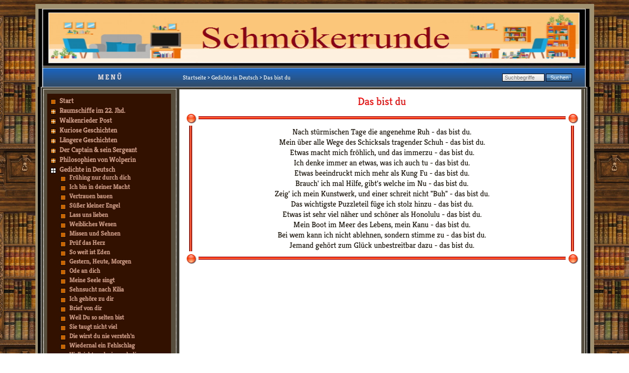

--- FILE ---
content_type: text/html; charset=UTF-8
request_url: https://schmoekerrunde.de/?Gedichte-in-Deutsch/Das-bist-du
body_size: 3531
content:
<html>
<head>
<meta http-equiv="content-type" content="text/html;charset=UTF-8">
<title>Schmökerrunde &ndash; Das bist du</title>
<meta name="robots" content="index, follow">
<meta name="keywords" content="Schlagworte durch Kommata getrennt hier eingeben">
<meta name="description" content="Kurzbeschreibung der Website für Suchmaschinenergebnisse">
<link rel="prev" href="/?Gedichte-in-Deutsch/Liebe-ist-..."><link rel="next" href="/?Gedichte-in-Deutsch/Liebe-weggeweht"><link rel="stylesheet" href="./assets/css/xhstyles.css" type="text/css">
<link rel="stylesheet" href="./templates/travel/stylesheet.css" type="text/css">
<link rel="shortcut icon" type="image/x-icon" href="./templates/travel/favicon.ico">
</head>
<body background="./templates/travel/images/books.png"  onload=""><a name="top"></a>
<div align="center">
<table bgcolor="#a09170" border="0" cellpadding="0" cellspacing="0" width="90%" height="100%">
  <tr><td><img src="./templates/travel/images/spacer.gif" width="1" height="10" border="0" alt="" /></td></tr>
  <tr>
   <td background="./templates/travel/images/header.png" class="sitename">
	
   </td>
   <td><img src="./templates/travel/images/spacer.gif" width="1" height="120" border="0" alt="" /></td>
  </tr>
  <tr>
   <td background="./templates/travel/images/template_r3_c1.jpg" class="imgbg">
	<table border="0" width="100%" height="100%" cellspacing="0" cellpadding="0">
		<tr>
			<td width="21">&nbsp;</td>
			<td align="left" valign="middle" class="menulevel1" width="260px"><center><b>M E N &Uuml;</b><center></td>
			<td width="19">&nbsp;</td>
			<td align="left" valign="middle" class="locator"><span itemscope itemtype="https://schema.org/BreadcrumbList"><span itemprop="itemListElement" itemscope itemtype="https://schema.org/ListItem"><a itemprop="item" href="/"><span itemprop="name">Startseite</span></a><meta itemprop="position" content="1"></span> &gt; <span itemprop="itemListElement" itemscope itemtype="https://schema.org/ListItem"><a itemprop="item" href="/?Gedichte-in-Deutsch"><span itemprop="name">Gedichte in Deutsch</span></a><meta itemprop="position" content="2"></span> &gt; <span itemprop="itemListElement" itemscope itemtype="https://schema.org/ListItem"><span itemprop="name">Das bist du</span><meta itemprop="position" content="3"></span></span></td>
			<td width="180" align="center" valign="middle" class="searchbox">
					<form id="searchbox" action="/" method="get">
<input type="search" class="text" name="search" title="Suchbegriffe" placeholder="Suchbegriffe" size="12">
<input type="hidden" name="function" value="search">
 <input type="submit" class="submit" value="Suchen">
</form>
			</td>
			<td width="24">&nbsp;</td>
		</tr>
	</table>
	</td>
   <td><img src="./templates/travel/images/spacer.gif" width="1" height="39" border="0" alt="" /></td>
  </tr>
  <tr>
    <td align="left" valign="top" height="100%">
		<!-- MENU -->
		<table border="0" width="100%" height="100%" cellspacing="0" cellpadding="0">
			<tr>
			<td width="300" align="left" valign="top">
				<table border="0" width="100%" cellspacing="0" cellpadding="0" height="100%" bgcolor="#331100">
					<tr>
						<td><img src="./templates/travel/images/lefttop.png"></td>
						<td background="./templates/travel/images/topline.png"></td>
						<td><img src="./templates/travel/images/righttop.png"></td>
					</tr>
					<tr>
						<td background="./templates/travel/images/leftline.png"></td>
						<td valign="top" width="100%" height="100%" style="padding: 5px;">
							
<ul class="menulevel1">
<li class="doc"><a href="/">Start</a></li>
<li class="docs"><a href="/?Raumschiffe-im-22.-Jhd.">Raumschiffe im 22. Jhd.</a></li>
<li class="docs"><a href="/?Walkenrieder-Post">Walkenrieder Post</a></li>
<li class="docs"><a href="/?Kuriose-Geschichten">Kuriose Geschichten</a></li>
<li class="docs"><a href="/?Laengere-Geschichten">Längere Geschichten</a></li>
<li class="docs"><a href="/?Der-Captain-%26amp%3B-sein-Sergeant">Der Captain &amp; sein Sergeant</a></li>
<li class="docs"><a href="/?Philosophien-von-Wolperin">Philosophien von Wolperin</a></li>
<li class="sdocs"><a href="/?Gedichte-in-Deutsch">Gedichte in Deutsch</a>
<ul class="menulevel2">
<li class="doc"><a href="/?Gedichte-in-Deutsch/Fruehing-nur-durch-dich">Frühing nur durch dich</a></li>
<li class="doc"><a href="/?Gedichte-in-Deutsch/Ich-bin-in-deiner-Macht">Ich bin in deiner Macht</a></li>
<li class="doc"><a href="/?Gedichte-in-Deutsch/Vertrauen-bauen">Vertrauen bauen</a></li>
<li class="doc"><a href="/?Gedichte-in-Deutsch/Suesser-kleiner-Engel">Süßer kleiner Engel</a></li>
<li class="doc"><a href="/?Gedichte-in-Deutsch/Lass-uns-lieben">Lass uns lieben</a></li>
<li class="doc"><a href="/?Gedichte-in-Deutsch/Weibliches-Wesen">Weibliches Wesen</a></li>
<li class="doc"><a href="/?Gedichte-in-Deutsch/Missen-und-Sehnen">Missen und Sehnen</a></li>
<li class="doc"><a href="/?Gedichte-in-Deutsch/Pruef-das-Herz">Prüf das Herz</a></li>
<li class="doc"><a href="/?Gedichte-in-Deutsch/So-weit-ist-Eden">So weit ist Eden</a></li>
<li class="doc"><a href="/?Gedichte-in-Deutsch/Gestern%2C-Heute%2C-Morgen">Gestern, Heute, Morgen</a></li>
<li class="doc"><a href="/?Gedichte-in-Deutsch/Ode-an-dich">Ode an dich</a></li>
<li class="doc"><a href="/?Gedichte-in-Deutsch/Meine-Seele-singt">Meine Seele singt</a></li>
<li class="doc"><a href="/?Gedichte-in-Deutsch/Sehnsucht-nach-Kilia">Sehnsucht nach Kilia</a></li>
<li class="doc"><a href="/?Gedichte-in-Deutsch/Ich-gehoere-zu-dir">Ich gehöre zu dir</a></li>
<li class="doc"><a href="/?Gedichte-in-Deutsch/Brief-von-dir">Brief von dir</a></li>
<li class="doc"><a href="/?Gedichte-in-Deutsch/Weil-Du-so-selten-bist">Weil Du so selten bist</a></li>
<li class="doc"><a href="/?Gedichte-in-Deutsch/Sie-taugt-nicht-viel">Sie taugt nicht viel</a></li>
<li class="doc"><a href="/?Gedichte-in-Deutsch/Die-wirst-du-nie-versteh%27n">Die wirst du nie versteh'n</a></li>
<li class="doc"><a href="/?Gedichte-in-Deutsch/Wiedernal-ein-Fehlschlag">Wiedernal ein Fehlschlag</a></li>
<li class="doc"><a href="/?Gedichte-in-Deutsch/Vielleicht-such-sie-nach-dir">Vielleicht such sie nach dir</a></li>
<li class="doc"><a href="/?Gedichte-in-Deutsch/Herz-aus-Stein">Herz aus Stein</a></li>
<li class="doc"><a href="/?Gedichte-in-Deutsch/Lied-des-grossen-Abschieds">Lied des großen Abschieds</a></li>
<li class="doc"><a href="/?Gedichte-in-Deutsch/Nun-ist-sie-da">Nun ist sie da</a></li>
<li class="doc"><a href="/?Gedichte-in-Deutsch/Sie-ist-wie-sie-ist">Sie ist wie sie ist</a></li>
<li class="doc"><a href="/?Gedichte-in-Deutsch/Wenn-es-richtig-war%2C-warum">Wenn es richtig war, warum</a></li>
<li class="doc"><a href="/?Gedichte-in-Deutsch/Es-ist-mir-egal">Es ist mir egal</a></li>
<li class="doc"><a href="/?Gedichte-in-Deutsch/Schoenster-funkelnder-Juwel">Schönster funkelnder Juwel</a></li>
<li class="doc"><a href="/?Gedichte-in-Deutsch/Lieber-mal-aus-Liebe">Lieber mal aus Liebe</a></li>
<li class="doc"><a href="/?Gedichte-in-Deutsch/Die-wahre-Liebe">Die wahre Liebe</a></li>
<li class="doc"><a href="/?Gedichte-in-Deutsch/Ich-will-nur-dich-sofort">Ich will nur dich sofort</a></li>
<li class="doc"><a href="/?Gedichte-in-Deutsch/Denn-ich-liebe-dich-ja-so">Denn ich liebe dich ja so</a></li>
<li class="doc"><a href="/?Gedichte-in-Deutsch/Traummaedchen">Traummädchen</a></li>
<li class="doc"><a href="/?Gedichte-in-Deutsch/Du-bist-ich-bin">Du bist - ich bin</a></li>
<li class="doc"><a href="/?Gedichte-in-Deutsch/Wenn-ich-an-dich-denke">Wenn ich an dich denke</a></li>
<li class="doc"><a href="/?Gedichte-in-Deutsch/Liebe-ist-...">Liebe ist ...</a></li>
<li class="sdoc"><span>Das bist du</span></li>
<li class="doc"><a href="/?Gedichte-in-Deutsch/Liebe-weggeweht">Liebe weggeweht</a></li>
<li class="doc"><a href="/?Gedichte-in-Deutsch/Es-ist-alles-ganz-egal">Es ist alles ganz egal</a></li>
<li class="doc"><a href="/?Gedichte-in-Deutsch/Sie-liebt-mich">Sie liebt mich</a></li>
<li class="doc"><a href="/?Gedichte-in-Deutsch/Wenn-man%27s-nicht-mehr-...">Wenn man's nicht mehr ...</a></li>
<li class="doc"><a href="/?Gedichte-in-Deutsch/Aus-dem-Kopf">Aus dem Kopf</a></li>
<li class="doc"><a href="/?Gedichte-in-Deutsch/Brichst-mir-das-Herz">Brichst mir das Herz</a></li>
<li class="doc"><a href="/?Gedichte-in-Deutsch/Es-ist-wiedermal-so-klar">Es ist wiedermal so klar</a></li>
<li class="doc"><a href="/?Gedichte-in-Deutsch/Es-ist-vorbei">Es ist vorbei</a></li>
<li class="doc"><a href="/?Gedichte-in-Deutsch/Und-ich-liebe-dich-so-sehr">Und ich liebe dich so sehr</a></li>
</ul>
</li>
<li class="docs"><a href="/?Poems-in-English">Poems in English</a></li>
<li class="docs"><a href="/?Stories-in-English">Stories in English</a></li>
<li class="docs"><a href="/?Nonsens-Texte">Nonsens-Texte</a></li>
<li class="docs"><a href="/?Fantansie-Heldinnen">Fantansie-Heldinnen</a></li>
<li class="docs"><a href="/?Dorian-Damarowski">Dorian Damarowski</a></li>
<li class="docs"><a href="/?Harry-%26amp%3B-Larry">Harry &amp; Larry</a></li>
<li class="doc"><a href="/?Gaeste-Kolumne">Gäste-Kolumne</a></li>
<li class="docs"><a href="/?Ueber-diese-Website">Über diese Website</a></li>
<li class="doc"><a href="/?Datenschutzerklaerung">Datenschutzerklärung</a></li>
</ul>
						</td>
						<td background="./templates/travel/images/rightline.png"></td>
					</tr>
					<tr>
						<td background="./templates/travel/images/leftline.png"></td>
						<td class="copyright">
							<div style="font-size: 14px; padding-left: 15px;">
							<a href="/?&amp;sitemap">Inhaltsverzeichnis</a><br>
							<a href="/?Gedichte-in-Deutsch/Das-bist-du&amp;print" rel="nofollow">Druckansicht</a><br>
							<a href="/?&amp;mailform">Kontakt</a><br>
							<a href='?&plugin=simplegbookxh'>G&auml;stebuch</a><br>
							<p><font color="white" size="1">Letzte Änderung:<br><time datetime="2026-01-07T19:04:07+01:00">7. Januar 2026 um 19:04</time></font></p>
							</div>
							<div class="menu">
						 - Powered By:<br><a target="_blank" href="http://www.cmsimple-hx.org">
						  CMSimple-XH.org</a>
						  <a target="_blank" href="http://www.cmsimplewebsites.com"> |
						  CmSimpleWebsites.com</a><br><br>
						  </div>
						</td>
						<td background="./templates/travel/images/rightline.png"></td>
					</tr>
					<tr>
						<td><img src="./templates/travel/images/leftbottom.png"></td>
						<td background="./templates/travel/images/bottomline.png"></td>
						<td><img src="./templates/travel/images/rightbottom.png"></td>
					</tr>
				</table>
			</td>
			<td>  
			<!-- CONTENT -->
				<table border="0" width="100%" cellspacing="0" cellpadding="0" height="100%" bgcolor="white">
					<tr>
						<td background="./templates/travel/images/topcontentline.png" width="100%"></td>
						<td><img src="./templates/travel/images/righttopcontent.png"></td>
					</tr>
					<tr>
						<td align="left" valign="top" height="100%" width="100%" style="padding: 2px; position: relative;">
							<h1 style="text-align: center;">Das bist du</h1>
<div style="text-align: center;">
<table style="background-image: none; width: 100%; background-color: #ffffff;" border="0" cellspacing="2" cellpadding="2">
<tbody>
<tr>
<td><img src="./img/sr/gedichte/redball.gif" alt=""></td>
<td style="background-image: url('./img/sr/gedichte/redlineh.gif');" align="left" valign="center"> </td>
<td><img src="./img/sr/gedichte/redball.gif" alt=""></td>
</tr>
<tr>
<td style="background-image: url('./img/sr/gedichte/redlinev.gif');" align="left" valign="center"> </td>
<td style="background-image: none; width: 100%; text-align: center;" valign="center"><span style="font-size: medium;">Nach stürmischen Tage die angenehme Ruh - das bist du.<br>Mein über alle Wege des Schicksals tragender Schuh - das bist du.<br>Etwas macht mich fröhlich, und das immerzu - das bist du.<br>Ich denke immer an etwas, was ich auch tu </span><span style="font-size: medium;">- das bist du.<br>Etwas beeindruckt mich mehr als Kung Fu </span><span style="font-size: medium;"><span style="font-size: medium;">- das bist du.</span></span><span style="font-size: medium;"></span><br><span style="font-size: 12pt;">Brauch' ich mal Hilfe, gibt's welche im Nu </span><span style="font-size: medium;"><span style="font-size: 12pt;">- das bist du.</span><br>Zeig' ich mein Kunstwerk, und einer schreit nicht "Buh" </span><span style="font-size: medium;">- das bist du.<br>Das wichtigste Puzzleteil füge ich stolz hinzu </span><span style="font-size: medium;">- das bist du.<br>Etwas ist sehr viel näher und schöner als Honolulu </span><span style="font-size: medium;">- das bist du.<br>Mein Boot im Meer des Lebens, mein Kanu </span><span style="font-size: medium;">- das bist du.<br>Bei wem kann ich nicht ablehnen, sondern stimme zu </span><span style="font-size: medium;">- das bist du.<br>Jemand gehört zum Glück unbestreitbar dazu </span><span style="font-size: medium;">- das bist du.</span><br><span style="font-size: medium;"></span><span style="font-size: medium;"></span><span style="font-size: medium;"></span><span style="font-size: medium;"></span><span style="font-size: medium;"></span><span style="font-size: medium;"></span></td>
<td style="background-image: url('./img/sr/gedichte/redlinev.gif');" align="left" valign="center"> </td>
</tr>
<tr>
<td><img src="./img/sr/gedichte/redball.gif" alt=""></td>
<td style="background-image: url('./img/sr/gedichte/redlineh.gif');" align="left" valign="center"> </td>
<td><img src="./img/sr/gedichte/redball.gif" alt=""></td>
</tr>
</tbody>
</table>
</div>
						</td>
						<td background="./templates/travel/images/rightlinecontent.png"></td>
					</tr>
					<tr>
						<td background="./templates/travel/images/bottomcontentline.png" width="100%"></td>
						<td><img src="./templates/travel/images/rightbottomcontent.png"></td>
					</tr>
				</table>
			</td>
			</tr>
		</table>
	</td>
	<td><img src="./templates/travel/images/spacer.gif" width="1" height="148" border="0" alt="" /></td>
  </tr>
  <tr>
   <td background="./templates/travel/images/template_r7_c1.jpg" class="imgbg">
	<table border="0" width="100%" cellspacing="0" cellpadding="0">
		<tr>
			<td width="21">&nbsp;</td>
			<td width="200px" class="copyright"><a href="/?Gedichte-in-Deutsch/Das-bist-du&amp;login" rel="nofollow">Login</a></td>
			<td align="center" valign="top" style="color: white;">
				Besucher: 00174837  seit 03.12.2017			</td>
			<td width="200px" class="copyright" align="right"><a href="#TOP">Seitenanfang</a>&nbsp;<a href="/?Gedichte-in-Deutsch/Liebe-ist-..." rel="prev">« vorige Seite</a>&nbsp;<a href="/?Gedichte-in-Deutsch/Liebe-weggeweht" rel="next">nächste Seite »</a></td>
			<td width="21">&nbsp;</td>
		</tr>
	</table>
	</td>
   <td><img src="./templates/travel/images/spacer.gif" width="1" height="20" border="0" alt="" /></td>
  </tr>
  <tr><td><img src="./templates/travel/images/spacer.gif" width="1" height="10" border="0" alt="" /></td></tr>
</table>
</div>
</body>
</html>


--- FILE ---
content_type: text/css
request_url: https://schmoekerrunde.de/templates/travel/stylesheet.css
body_size: 1653
content:
/* kreon-regular - latin */
@font-face {
  font-family: 'Kreon';
  font-style: normal;
  font-weight: 400;
  src: url('./fonts/kreon-v11-latin-regular.eot'); /* IE9 Compat Modes */
  src: local('Kreon Regular'), local('Kreon-Regular'),
       url('./fonts/kreon-v11-latin-regular.eot?#iefix') format('embedded-opentype'), /* IE6-IE8 */
       url('./fonts/kreon-v11-latin-regular.woff2') format('woff2'), /* Super Modern Browsers */
       url('./fonts/kreon-v11-latin-regular.woff') format('woff'), /* Modern Browsers */
       url('./fonts/kreon-v11-latin-regular.ttf') format('truetype'), /* Safari, Android, iOS */
       url('./fonts/kreon-v11-latin-regular.svg#Kreon') format('svg'); /* Legacy iOS */
}

body{
	scrollbar-face-color:#1c150b;
	scrollbar-highlight-color:#1c150b;
	scrollbar-shadow-color:#D2D2D2;
	scrollbar-3dlight-color:#1c150b;
	scrollbar-arrow-color:#000000;
	scrollbar-track-color:#1c150b;
	scrollbar-darkshadow-color:#1c150b;
}
body,td,p {
	font-family: Kreon, serif; 
	font-size:14px;
	color:#1c150b;
}
a:link,a:active,a:visited {color:#1c150b; font-family: Kreon, serif;}
a:hover{text-decoration:underline;color: #FE9C54; font-family: Kreon, serif;}
hr{height:1px;border:solid #1c150b 0px;border-top-width:1px;}

h1 {
	font-size: 22px;
	padding-bottom: 6px;
}

h2 {
	font-size: 18px;
	padding-bottom: 6px;
}

h3 {
	font-size: 14px;
	padding-bottom: 6px;
}

H1,H2,H3,H4 {
	font-weight:normal;
	margin-bottom:0px;
	color: red;
}

form{margin:0;}
IMG{border:0;}

.imgbg {
	background-size: 100% 100%;
    background-repeat: no-repeat;
}

#contentpage {
	overflow: auto;
	max-height: 98%;
	max-width: 98%;
	position: absolute;
	width: 100%;
    font-family: Kreon, serif;
}

.retrieve { background-color: #ffffff;}
ul.menulevel1,ul.menulevel2,ul.menulevel3,ul.sitemaplevel1,ul.sitemaplevel2,ul.sitemaplevel3,ul.submenu,ul.search{
padding-left: 0;margin-left: 0;list-style: none; padding-top: 2px;}
li{line-height:1.1;}
li.doc{padding-left: 20px;padding-bottom: 5px;background-image: url(menu/doc.png);background-repeat: no-repeat;}
li.docs{padding-left: 20px;padding-bottom: 5px;background-image: url(menu/docs.png);background-repeat: no-repeat;}
li.sdoc{padding-left: 20px;padding-bottom: 5px;background-image: url(menu/sdoc.png);background-repeat: no-repeat;}
li.sdocs{padding-left: 20px;padding-bottom: 5px;background-image: url(menu/sdocs.png);background-repeat: no-repeat;}

li.doc, li.docs,li.sdoc,li.sdocs {
	font-family: Kreon, serif;
}

.sitename {
	background-size: 100% 100%;
    background-repeat: no-repeat;
	text-align: center;
}

.sitename p {
	font-weight:bold;
	font-size: 60px;
	color: maroon;
	display: inline;
	background: lightyellow;
	padding-right: 50px;
	padding-left: 50px;
	font-family: 'Times New Roman', serif;
}

.menulevel1, .menulevel2, .menulevel3 {
	font-weight:bold;
	color: #eaddd8;
}

.menulevel1 {
	font-size:14px;
}

.menulevel2 {
	font-size:13px;
}

.menulevel3 {
	font-size:12px;
}

.menulevel2 a:active, .menulevel2  {
	font-size:13px;
}

.menulevel3 a:active, .menulevel3  {
	font-size:12px;
}

.menulevel1 a:link,.menulevel1 a:visited,.menulevel1 a:hover {
	font-weight:bold;
	color: #CA9A84;
	text-decoration:none;
}

.menulevel1 a:link,.menulevel1 a:visited,.menulevel1 a:hover {
	font-size:14px;
}

.menulevel2 a:link,.menulevel2 a:visited,.menulevel2 a:hover {
	font-size:13px;
}

.menulevel3 a:link,.menulevel3 a:visited,.menulevel3 a:hover {
	font-size:12px;
}

.menulevel1 a:active, .menulevel2 a:active, .menulevel3 a:active {
	font-weight:bold;
	color: #EADDD8;
	text-decoration:none;
} 

.menulevel1 a:active, .menulevel1 {
	font-size:14px;
}

.menulevel2 a:active, .menulevel2  {
	font-size:13px;
}

.menulevel3 a:active, .menulevel3  {
	font-size:12px;
}

.locator,.navigator,.submenu{font-weight:bold;font-size:14px;color: #eaddd8; font-family: 'Kreon', serif;}
.navigator a:link{
font-weight:bold;font-size:14px;color: #CA9A84;text-decoration:none;}
.sitemaplevel1 a:hover,.sitemaplevel2 a:hover,.sitemaplevel3 a:hover,.submenu a:link,.submenu a:visited,.submenu a:active,.submenu a:hover{font-weight:normal;font-size:11px;color: #3e2913
;text-decoration:none;}
.sitemaplevel1,.sitemaplevel2,.sitemaplevel3,.sitemaplevel1 a:active,.sitemaplevel2 a:active,.sitemaplevel3 a:active{font-weight:normal;font-size:11
px;color: #CA9A84;text-decoration:none;}
.sitemaplevel1 a:link,.sitemaplevel2 a:link,.sitemaplevel3 a:link,.sitemaplevel1 a:visited,.sitemaplevel2 a:visited,.sitemaplevel3 a:visited{font-weight:normal;font-size:11px;color: #1c150b;text-decoration:none;}
.locator,.locator a:link,.locator a:visited,.locator a:active,.locator a:hover{font-weight:normal;font-size:12px;color: white;text-decoration:none;}
.menu{font-weight:normal;font-size:10px;color: #eaddd8; padding-left: 15px;}
.menu a{text-decoration:underline;font-weight:normal;font-size: 10px; color:white}
.login,.login a,.login a:link,.login a:visited,.login a:active,.login a:hover{font-family: font-family: 'Kreon', serif;font-weight:normal;color: #CA9A84;font-size:11px;letter-spacing:0px;;text-decoration:none;}
.navigator a{font-weight:normal;color:#1c150b;}
.navigator a:link,.navigator a:visited{color:#1c150b;text-decoration:none;}
.navigator a:active,.navigator a:hover{color:#FE9C54;text-decoration:none;}
.sitemail,.sitemail a{font-size:8pt;font-weight:normal;color:#1c150b;}
.sitemail a:link,.sitemail a:visited{font-size:8pt;color:#1c150b;text-decoration:none;}
.sitemail a:active,.sitemail a:hover{font-size:8pt;color:#FE9C54;text-decoration:none;}
.toploc {padding-left: 5px;font-weight:normal;color:#1c150b;}
.toploc a{padding-left: 5px;font-weight:normal;color:#1c150b;}
.toploc a:link,.toploc a:visited{padding-left: 5px;color:#1c150b;text-decoration:none;}
.toploc a:active,.toploc a:hover{padding-left: 5px;color: #eaddd8;text-decoration:none;}
.search a{font-weight:normal;color: #82694E;}
.search a:link,.search a:visited{color: #82694E;text-decoration:none;}
.search a:active,.search a:hover{color:#FE9C54;text-decoration:none;}
.date {font-size:8pt;font-weight:normal;color: #3e2913
;}
.edit{font-size:11px;color:White;background-color: #ffffff;}
.edit a:link,.edit a:visited,.edit a:active,.edit a:hover{font-weight:normal;text-decoration:none;color:#1c150b;}
input,select{font-size:11px;text-indent:2px;}
textarea{font-family: font-family: 'Kreon', serif; font-size:11px;color: #1C150B;background-color:transparent;width:98%;}
.searchbox .submit{font-family: font-family: 'Kreon', serif;font-size:11px;color: #FFFFFF;font-weight:normal;border:1px solid #010101;background-color:#010101;background-image: url(images/search-but.jpg);}
.searchbox .text{font-family: font-family: 'Kreon', serif;font-size:11px;color:#1c150b;background-color: #FFFFFF;border:1px solid #010101;background-image: url(images/searchbk.jpg);}
.bodyline	{ background-color: #1c150b; border: 1px #1c150b solid; }
.cmsline	{ background-color: #1c150b; border: 2px #1c150b solid; }
.innerline	{ border: 2px #1c150b solid; }
.copyright {font-size:10px;color:#1c150b;}
.copyright a,.copyright a:link,.copyright a:visited {color: #ffffff;text-decoration:none;}
.copyright a:hover,.copyright a:active {color:#FE9C54;text-decoration:none;}
#navlist li {font-size:11px;color:#FE9C54;font-weight:bold;float:left;margin:0px;padding-right:20px;padding-left:15px;display:inline;list-style-type:none;text-decoration:none;} 
#navlist ul {font-size:11px;color:#1c150b;font-weight:bold;float:left;margin:0px;} 
#navlist a:link, #navlist a:visited, #navlist a:active {font-size:11px;color:#1c150b;font-weight:bold;float:left;margin:0px;} 
#navlist a:hover {font-size:11px;color: a:hover{text-decoration:underline;color: a:hover{text-decoration:underline;color: #FE9C54;};font-weight:bold;float:left;margin:0px;} 
#hvmenu {height: 20px;	width: 430px;	border-top: 0px solid #1c150b;	border-right: 0px solid #1c150b;	border-bottom: 0px solid #1c150b;	border-left: 0px solid #1c150b;}

